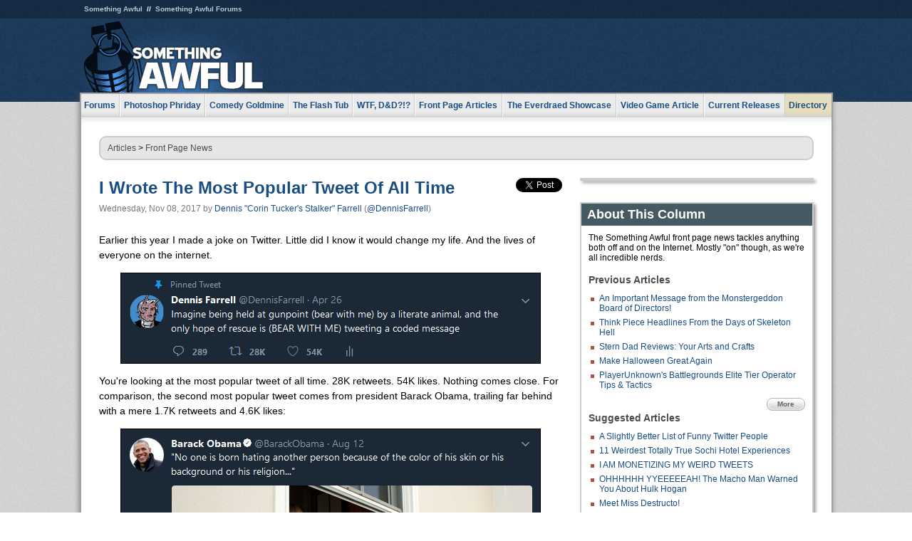

--- FILE ---
content_type: text/html
request_url: https://js.somethingawful.com/news/most-popular-tweet/
body_size: 6572
content:
<!DOCTYPE html>
<html><head><meta charset="utf-8"><meta content="width=device-width, initial-scale=1.0, maximum-scale=1.0, user-scalable=no" name="viewport"><meta content="noodp" name="robots"><link href="/rss/frontpage.xml" rel="alternate" title="Latest Articles" type="application/rss+xml"><link href="/rss/news.xml" rel="alternate" title="Front Page News" type="application/rss+xml"><meta content="summary" name="twitter:card"><meta content="http://www.somethingawful.com/a/14909/" name="twitter:url"><meta content="I Wrote The Most Popular Tweet Of All Time" name="twitter:title"><meta content="You&#39;re looking at the most popular tweet of all time. 28K retweets. 54K likes. Nothing comes close. For comparison, the second most popular tweet comes from president Barack Obama, trailing far behind with a mere 1.7K retweets and 4.6K likes." name="twitter:description"><meta content="https://fpi.somethingawful.com/sasbi/promo/f8b64946/ebc86a5e/23e1605a/2943210c/14909newsimg.png" name="twitter:image"><meta content="@somethingawful" name="twitter:site"><meta content="@DennisFarrell" name="twitter:creator"><meta content="article" property="og:type"><meta content="I Wrote The Most Popular Tweet Of All Time" property="og:title"><meta content="http://www.somethingawful.com/news/most-popular-tweet/" property="og:url"><meta content="https://fpi.somethingawful.com/sasbi/promo/f8b64946/ebc86a5e/23e1605a/2943210c/14909newsimg.png" property="og:image"><meta content="somethingawful.com" property="og:site_name"><meta content="You&#39;re looking at the most popular tweet of all time. 28K retweets. 54K likes. Nothing comes close. For comparison, the second most popular tweet comes from president Barack Obama, trailing far behind with a mere 1.7K retweets and 4.6K likes." property="og:description"><meta content="2017-11-08T00:00:00+00:00" property="og:updated_time"><title>I Wrote The Most Popular Tweet Of All Time</title><link href="//static.somethingawful.com/css/main.css?235" rel="stylesheet" type="text/css"><!--[if lt IE 8]><link rel="stylesheet" type="text/css" href="//static.somethingawful.com/css/ie.css"><![endif]--><script src="https://ajax.googleapis.com/ajax/libs/jquery/2.2.2/jquery.min.js" type="text/javascript"></script><script src="https://cdnjs.cloudflare.com/ajax/libs/jquery-migrate/1.4.0/jquery-migrate.min.js" type="text/javascript"></script><script src="//static.somethingawful.com/js/site.min.js?432" type="text/javascript"></script><script id="twitter-wjs" src="//platform.twitter.com/widgets.js" type="text/javascript"></script><script id="facebook-jssdk" src="//connect.facebook.net/en_US/all.js#xfbml=1" type="text/javascript"></script><script src="//static.somethingawful.com/js/jwplayer/jwplayer.js" type="text/javascript"></script><script src="//static.somethingawful.com/js/article.min.js?432" type="text/javascript"></script></head><body class="sa article c_63 a_14909"><script type="text/javascript">var _gaq = _gaq || [];_gaq.push(['_setAccount', 'UA-33089744-1']);_gaq.push(['_trackPageview']);(function() {var ga = document.createElement('script'); ga.type = 'text/javascript'; ga.async = true;ga.src = ('https:' == document.location.protocol ? 'https://ssl' : 'http://www') + '.google-analytics.com/ga.js';var s = document.getElementsByTagName('script')[0]; s.parentNode.insertBefore(ga, s);})();</script><div class="chuck"><div class="neck"><ul class="scalp"><li><a href="/">Something Awful</a></li><li><a href="http://forums.somethingawful.com/">Something Awful Forums</a></li></ul><div class="head"><a class="logo" href="/" style="float:left;"><span>Something Awful</span></a> <div align="center" class="ad" data-unit="top" id="somethingawful_leaderboard_ATF" style="float:left;width:728;"></div></div></div></div><div class="sirloin"><div class="ribs"><div class="site-nav"><ul><li class="forums"><a href="http://forums.somethingawful.com/">Forums</a></li><li class="photoshop-phriday"><a href="/photoshop-phriday/"><span class="full">Photoshop Phriday</span><span class="short">Photoshop</span></a></li><li class="comedy-goldmine"><a href="/comedy-goldmine/"><span class="full">Comedy Goldmine</span><span class="short">Goldmine</span></a></li><li class="the-flash-tub"><a href="/flash-tub/"><span class="full">The Flash Tub</span><span class="short">Flash Tub</span></a></li><li class="wtf-dd"><a href="/dungeons-and-dragons/"><span class="full">WTF, D&amp;D?!?</span><span class="short">WTFDD</span></a></li><li class="front-page-articles"><a href="/news/"><span class="full">Front Page Articles</span><span class="short">Front Page</span></a></li><li class="the-everdraed-showcase"><a href="/everdraed-showcase/"><span class="full">The Everdraed Showcase</span><span class="short">Everdraed</span></a></li><li class="video-game-article"><a href="/video-game-article/"><span class="full">Video Game Article</span><span class="short">Video Game</span></a></li><li class="current-releases"><a href="/current-movie-reviews/">Current Releases</a></li><li class="directory"><div class="directory-button"><a href="/directory/">Directory</a><div class="directory"><div class="item"><h4>Media</h4><ul><li><a href="/d/photoshop-phriday/">Photoshop Phriday</a></li><li><a href="/d/flash-tub/">The Flash Tub</a></li><li><a href="/d/comedy-goldmine/">Comedy Goldmine</a></li><li><a href="/d/cliff-yablonski/">Cliff Yablonski</a></li><li><a href="/booklist/index.htm">My Tank is Fight</a></li><li><a href="/d/directory.php#media">More</a></li></ul></div><div class="item"><h4>Articles</h4><ul><li><a href="/d/awful-movie-database/">Awful Movie Database</a></li><li><a href="/d/second-life-safari/">Secondlife Safari</a></li><li><a href="/d/weekend-web/">Weekend Web</a></li><li><a href="/d/pregame-wrapup/">Pregame Wrapup</a></li><li><a href="/d/icq-pranks/">Pranks (ICQ)</a></li><li><a href="/d/email-pranks/">Pranks (E-mail)</a></li><li><a href="/d/video-game-article/">Video Game Article</a></li><li><a href="/d/directory.php#articles">More</a></li></ul></div><div class="item"><h4>Reviews</h4><ul><li><a href="/d/your-band-sucks/">Your Band Sucks</a></li><li><a href="/d/movie-reviews/">Movie Reviews</a></li><li><a href="/d/hentai-game-reviews/">Awful Anime</a></li><li><a href="/d/rom-pit/">ROM Pit</a></li><li><a href="/d/fashion-swat/">Fashion SWAT</a></li><li><a href="/d/guides/">Guides</a></li><li><a href="/d/game-reviews/">Game Reviews</a></li><li><a href="/d/directory.php#reviews">More</a></li></ul></div><div class="item"><h4>Hosted</h4><ul><li><a href="/hosted/86">#86/68</a></li><li><a href="/hosted/adventures">Daring Armstrong</a></li><li><a href="/hosted/automaticturban">Semi-Automatic Turban</a></li><li><a href="/hosted/cliff">Cliff Yablonski</a></li><li><a href="/hosted/crabs">Leonard Crabs</a></li><li><a href="/hosted/cranky">Cranky Steve</a></li><li><a href="/hosted/drdraw">Dr Draw</a></li><li><a href="/hosted/edbaker">Ed Baker</a></li><li><a href="/hosted/firemancomics">Fireman Comics</a></li><li><a href="/hosted/jeffk">JEFF K</a></li></ul></div><div class="item"><h4>Forums</h4><ul><li><a href="http://forums.somethingawful.com/forumdisplay.php?forumid=1">General Discussion</a></li><li><a href="http://forums.somethingawful.com/forumdisplay.php?forumid=44">Video Games</a></li><li><a href="http://forums.somethingawful.com/forumdisplay.php?forumid=22">Hardware &amp; Software</a></li><li><a href="http://forums.somethingawful.com/forumdisplay.php?forumid=122">Sports</a></li><li><a href="http://forums.somethingawful.com/forumdisplay.php?forumid=133">Movie Reviews</a></li><li><a href="http://forums.somethingawful.com/forumdisplay.php?forumid=150">Music</a></li><li><a href="http://forums.somethingawful.com/forumdisplay.php?forumid=130">TV</a></li><li><a href="http://forums.somethingawful.com/">More</a></li></ul></div></div></div></li></ul></div><div class="brisket"><div class="cavity full top"><div class="organ breadcrumbs"> <a href="/directory/#articles">Articles</a>  &gt; <a href="/news/">Front Page News</a></div></div><div class="cavity left"><div class="organ article_meta"><div class="article_head"><h1><a href="/news/most-popular-tweet/">I Wrote The Most Popular Tweet Of All Time</a></h1> <span class="date">Wednesday, Nov 08, 2017</span>  by <span class="authors"><span class="author"><a href="/author/21/">Dennis &#34;Corin Tucker&#39;s Stalker&#34; Farrell</a> (<a href="https://twitter.com/DennisFarrell" target="_blank">@DennisFarrell</a>)</span></span> </div><div class="social"><div class="twitter_tweet"><a class="twitter-share-button" data-counturl="http://www.somethingawful.com/news/most-popular-tweet/" data-hashtags="somethingawful" data-related="DennisFarrell" data-text="I Wrote The Most Popular Tweet Of All Time" data-url="http://www.somethingawful.com/news/most-popular-tweet/" data-via="somethingawful" href="https://twitter.com/share"></a></div><div class="facebook_like"><div class="fb-like" data-font="arial" data-href="http://www.somethingawful.com/news/most-popular-tweet/" data-layout="button_count" data-send="false" data-show-faces="false" data-width="100"></div></div></div></div><div class="organ article"><p>Earlier this year I made a joke on Twitter. Little did I know it would change my life. And the lives of everyone on the internet.</p><p><a href="https://twitter.com/DennisFarrell/status/857268898508541955" rel="nofollow" target="_blank"><img alt="" class="center imgcap" src="http://i.somethingawful.com/u/ctstalker/2017/mostpopulartweet1.png" width="590"/></a></p><p>You're looking at the most popular tweet of all time. 28K retweets. 54K likes. Nothing comes close. For comparison, the second most popular tweet comes from president Barack Obama, trailing far behind with a mere 1.7K retweets and 4.6K likes:</p><p><img alt="" class="center imgcap" src="http://i.somethingawful.com/u/ctstalker/2017/mostpopulartweet2.jpg"/></p><p>This is simply unprecedented. With one tweet I have changed the landscape of social media forever.</p><p>My notifications tab is out of control, alerting me two or even three times a day that someone else has enjoyed my perfect joke. Now I occupy an entirely new tier of internet ultra-celebrity, surpassing That Racist Sexist Shithead Who Screams At Video Games and That Other Racist Sexist Shithead Who Screams At Video Games.</p><p>While I have not yet been financially rewarded I can only assume that my much-deserved tributes are on the way.</p><p>People who achieved far less with their tweets have been given book deals and jobs as sitcom writers. I am tremendously excited and humbled to think about the many rewards that are undoubtedly being prepared for me at this very moment. There is no need to make these gifts and job offers as perfect as my tweet. Just hurry up. I need to pay my rent. We can start with a small honorary position and figure the rest out later.</p><p>Now that I know my future is secure - thanks to my universally beloved tweet - I can tell you all what I really think. For everyone who believed in me, thank you. For everyone else, eat a butt in hell. It's time to burn some bridges.</p><p><b>Lowtax:</b> You're almost as bad at answering your email as I am. You made me play Hearthstone one time. I've seen a better webmaster in the mirror - and I was looking at the reflection of a photograph of you!</p><p><b>Giant Bomb:</b> You didn't hire me when I applied for an open position last year. Big mistake. I can play video games. I can use overly broad adjectives to express my bad opinions about video games. I can stare at a laptop and occasionally glance up while someone else plays video games near me. I can fascinate viewers by making declarations like "I have never eaten a carrot" for years. The only thing I can't do is denounce inventory management, weight restrictions, and other outwardly fiddly mechanics that make RPGs more engaging, but I would have been willing to learn. I hope your website suffers the worst possible fate. I hope it gets sold to Ziff-Davis.</p><p><b>Everyone who believed in me:</b> Actually, I changed my mind. I take back my thanks from before. You are all dead to me. If you had believed in me more maybe I could have written my perfect tweet years ago.</p><p>If you'll excuse me, I need to set fire to my home and possessions. I'll be waiting out front for a private plane or helicopter to whisk me away to a much better life that doesn't involve any of you clowns. I made the most popular tweet of all time. I'm better than all of you idiots. Go jump in a well with loose Lego bricks at the bottom.<br/></p><div class="pb"></div><p class="signoff">–&nbsp;<span class="author"><a href="/author/21/">Dennis &#34;Corin Tucker&#39;s Stalker&#34; Farrell</a> (<a href="https://twitter.com/DennisFarrell" target="_blank">@DennisFarrell</a>)</span></p></div><div class="organ article_nav"> <a class="previous" href="/news/monstergeddon-abuse-accusations/" title="An Important Message from the Monstergeddon Board of Directors!">Previous</a>  <a class="more" href="/news/">More Front Page News</a>  <a class="next" href="/news/patriot-quote-twitter/" title="American Patriot Quotes">Next</a> </div><div class="organ recent_articles"><h4>This Week on Something Awful...</h4><ul class="news"><li><div class="a_info"> <a class="image normal" href="/news/pardon-our-dust/"> <img alt="Pardon Our Dust" class="normal" src="https://fpi.somethingawful.com/sasbi/promo/52aee03d/2e0f909e/4311bea5/510543c5/15401.png"> </a> <div class="info"><h3><a href="/news/pardon-our-dust/">Pardon Our Dust</a> </h3><div class="byline"><span class="date">07-04-2020</span>  by <span class="authors"><span class="author"><a href="/author/21/">Dennis Farrell</a></span></span> </div><p>Something Awful is in the process of changing hands to a new owner. In the meantime we&#39;re pausing all updates and halting production on our propaganda comic partnership with Northrop Grumman.</p></div><div class="pb"></div></div></li><li><div class="a_info"> <a class="image normal" href="/news/bolgy-wolgy/"> <img alt="DEAR FURRIES: WE WERE WRONG" class="normal" src="https://fpi.somethingawful.com/sasbi/promo/a3014fc3/56e77277/f42c498a/d7f1c158/15400.png"> </a> <div class="info"><h3><a href="/news/bolgy-wolgy/">DEAR FURRIES: WE WERE WRONG</a> </h3><div class="byline"><span class="date">06-30-2020</span>  by <span class="authors"><span class="author"><a href="/author/161/">Phiz Kalifa</a></span></span> </div><p>Dear god this was an embarrassment to not only this site, but to all mankind</p></div><div class="pb"></div></div></li></ul><ul class="featured"><li><div class="a_info"> <a class="image small" href="/photoshop-phriday/lets-improve-landmarks/1/"> <img alt="Let&#39;s improve landmarks" class="small" src="https://fpi.somethingawful.com/sasbi/promo/f3102064/ef90bf7d/811c330f/976366f7/15404t.jpg"> </a> <div class="info"><h3><a href="/photoshop-phriday/lets-improve-landmarks/1/">Let's improve landmarks</a> </h3><div class="c_name"> <a href="/photoshop-phriday/">Photoshop Phriday</a> </div><p>Landmarks and statues around the world: old, boring and could use an update.</p></div><div class="pb"></div></div></li><li><div class="a_info"> <a class="image small" href="/photoshop-phriday/horror-wholesome/"> <img alt="Make Horror Wholesome" class="small" src="https://fpi.somethingawful.com/sasbi/promo/f0a272c4/78a389d6/cb1f5625/a77002aa/15403t.jpg"> </a> <div class="info"><h3><a href="/photoshop-phriday/horror-wholesome/">Make Horror Wholesome</a> </h3><div class="c_name"> <a href="/photoshop-phriday/">Photoshop Phriday</a> </div><p>Join the SA Forum photoshop goons in their quest to make horror wholesome!</p></div><div class="pb"></div></div></li><li><div class="a_info"> <a class="image small" href="/video-game-article/star-wars-squadrons/"> <img alt="Every Conceivable Way EA Could Screw Up Star Wars: Squadrons" class="small" src="https://fpi.somethingawful.com/sasbi/promo/16449cdd/169d248c/891506ac/8628480d/15394t.png"> </a> <div class="info"><h3><a href="/video-game-article/star-wars-squadrons/">Every Conceivable Way EA Could Screw Up Star Wars: Squadrons</a> </h3><div class="c_name"> <a href="/video-game-article/">Video Game Article</a> </div><p>Yes, there are finally enough games for a new round of One Sentence Reviews</p></div><div class="pb"></div></div></li></ul></div><div class="pb"></div></div><div class="cavity right"><div class="organ adrect"><div align="center" id="somethingawful_right_rail"></div></div><div class="organ "><h3>About This Column</h3><div class="lining"><p>The Something Awful front page news tackles anything both off and on the Internet.  Mostly "on" though, as we're all incredible nerds.</p><h4>Previous Articles</h4><ul class="previous_articles"><li><a href="/news/monstergeddon-abuse-accusations/">An Important Message from the Monstergeddon Board of Directors!</a></li><li><a href="/news/salon-atlantic-skeleton/">Think Piece Headlines From the Days of Skeleton Hell</a></li><li><a href="/news/stern-dad-reviews/">Stern Dad Reviews: Your Arts and Crafts</a></li><li><a href="/news/halloween-safe-space/">Make Halloween Great Again</a></li><li><a href="/news/pubg-tips-guide/">PlayerUnknown's Battlegrounds Elite Tier Operator Tips &amp; Tactics</a></li></ul><div class="more"><a href="/news/">More</a></div><h4>Suggested Articles</h4><ul class="suggested_articles"><li><a href="/news/twitter-best-of/1/">A Slightly Better List of Funny Twitter People</a></li><li><a href="/news/sochi-olympics-distraction/1/">11 Weirdest Totally True Sochi Hotel Experiences</a></li><li><a href="/levi-johnston/levi-weird-twitter/">I AM MONETIZING MY WEIRD TWEETS</a></li><li><a href="/news/hulk-hogan-racist/">OHHHHHH YYEEEEEAH! The Macho Man Warned You About Hulk Hogan</a></li><li><a href="/news/miss-destructo-twitter/1/">Meet Miss Destructo!</a></li></ul></div></div><div class="organ whatshot"><h3>What&#39;s Hot</h3><div class="lining"><ul class="whatshot"><li><a href="/news/sponsored-recommended-links/">Sponsored Links Sponsored By Recommended Sponsors</a></li><li><a href="/dungeons-and-dragons/rifts-juicer-uprising/1/">Rifts Worldbook 10: Juicer Uprising (1996)</a></li><li><a href="/news/gara-midwest-france/1/">The Great American Reach Around - The Midwest &amp; France</a></li><li><a href="/photoshop-phriday/celebrities-dwarfs-short/1/">If They Were Dwarfs</a></li><li><a href="/forum-fridays/ff01-05-09/1/">January 5, 2009</a></li></ul></div></div><div class="organ popular_threads"><h3>Popular Threads</h3><div class="lining"><ul class="random"><li><img alt="" height="15" src="https://fi.somethingawful.com/forums/posticons/lf-arecountry.gif" width="60"> <a href="http://forums.somethingawful.com/showthread.php?threadid=4104195" title="Jerry Seinfeld and not &quot;getting&quot; Steely Dan">Jerry Seinfeld and not &quot;getting&quot; Steely Dan</a></li></ul></div></div><div class="organ random_articles"><h3>Random Articles</h3><div class="lining"><ul class="random"><li><a href="/news/district-bulletin-dead/">District Bulletin: The Notable Dead</a></li><li><a href="/comedy-goldmine/make-goons-muppets/1/">Make Goons into Muppets!</a></li><li><a href="/state-og/state-og-report-2/">State Og Report: 6.15-2000</a></li><li><a href="/news/sir-wilfred-kidnapping/">Another Anime Relationship Fails</a></li><li><a href="/state-og/state-og-update-60/">State Og Update: 02.21.04</a></li></ul><div class="more"><a href="/random/" rel="nofollow">Random!</a></div></div></div><div class="organ side_search"><h3>Search</h3><div class="lining"><form action="/search/" class="site" method="get"><div class="iwrapper"><input name="q" placeholder="Search SA" type="text"/></div><button class="ui small">GO</button> <input name="t" type="hidden" value="0"/> <input name="c" type="hidden" value="0"/> <input name="a" type="hidden" value="0"/> <input name="y" type="hidden" value="0"/> <input name="p" type="hidden" value="1"/></form><form action="/search/amazon/" class="amazon" method="post" target="_blank"><div class="iwrapper"><input name="q" placeholder="Search Amazon" type="text"/></div><button class="ui small">GO</button></form><div class="links"><a class="email" href="mailto:jeffreyofyospos+search@gmail.com">Email Jeffrey "of" YOSPOS</a> <a class="advertise" href="/feature-articles/something-awful-advertising/">Advertise on SA</a></div></div></div><div class="pb"></div></div><div class="cavity full bottom"><div class="organ ad leaderboard"><div align="center" id="somethingawful_leaderboard_BTF"></div></div></div></div></div></div><div class="rump"><div class="leg"><div class="hoof"><p><strong>Copyright ©2026</strong> Jeffrey "of" YOSPOS &amp; Something Awful</p><ul><li><a href="mailto:jeffreyofyospos+frontpage@gmail.com">Email Jeffrey "of" YOSPOS</a></li><li><a href="mailto:jeffreyofyospos+fpads@gmail.com">Advertise on this site</a></li><li><a href="/feature-articles/website-privacy-policy/">Privacy Statement</a></li><li><a href="/alod/new/">Submit Awful Link</a></li></ul></div></div></div></body></html>